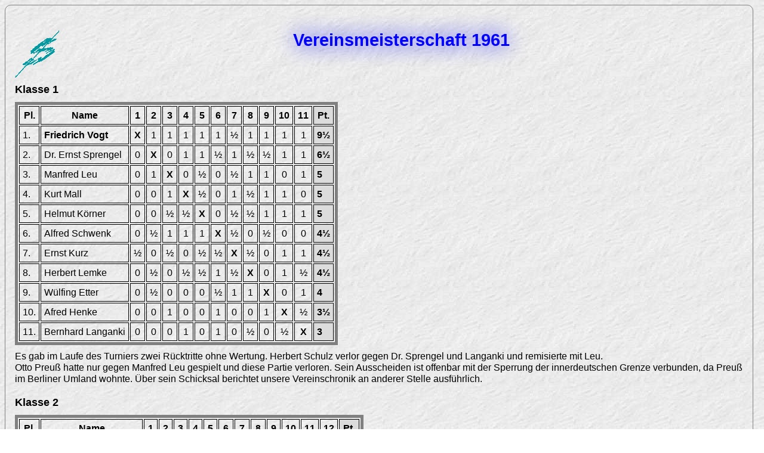

--- FILE ---
content_type: text/html
request_url: https://herderschach.de/SFS-Chronik/VM/1961.html
body_size: 1787
content:
<!DOCTYPE HTML>
<html lang="de">
<head>
<title>Chronik der SF Siemensstadt</title>
<meta name="description" content="Chronik der SF Siemensstadt">
<meta name="author" content="Thomas Binder"> 
<meta name="keywords" content="Schach, Verein, Berlin, Siemensstadt, Geschichte, Chronik, Schachfreunde Siemensstadt">
<meta http-equiv="content-type" content="text/html; charset=UTF-8">
<link rel="SHORTCUT ICON" href="https://www.herderschach.de/SFS-Chronik/favicon.ico">
<link rel="stylesheet" type="text/css" href="../css.css">
</head>
<body>
<h3>
<a href="../index.html"><img src="../logo.gif" alt="Bild" title="Vereinslogo" style="float:left; margin-bottom:0.3em;"></a>
Vereinsmeisterschaft 1961
</h3>
<h5 style="clear:left;">
Klasse 1
</h5>
<table class="tb55">
<tr>
<th>Pl.</th>
<th>Name</th>
<th>1</th>
<th>2</th>
<th>3</th>
<th>4</th>
<th>5</th>
<th>6</th>
<th>7</th>
<th>8</th>
<th>9</th>
<th>10</th>
<th>11</th>
<th class="sum">Pt.</th>
</tr>
<tr>
<td>1.</td>
<td>
<b>Friedrich Vogt</b>
</td>
<td class="cen"><b>X</b></td>
<td class="cen">1</td>
<td class="cen">1</td>
<td class="cen">1</td>
<td class="cen">1</td>
<td class="cen">1</td>
<td class="cen">&frac12;</td>
<td class="cen">1</td>
<td class="cen">1</td>
<td class="cen">1</td>
<td class="cen">1</td>
<td class="sum">9&frac12;</td>
</tr>
<tr>
<td>2.</td>
<td>
Dr. Ernst Sprengel
</td>
<td class="cen">0</td>
<td class="cen"><b>X</b></td>
<td class="cen">0</td>
<td class="cen">1</td>
<td class="cen">1</td>
<td class="cen">&frac12;</td>
<td class="cen">1</td>
<td class="cen">&frac12;</td>
<td class="cen">&frac12;</td>
<td class="cen">1</td>
<td class="cen">1</td>
<td class="sum">6&frac12;</td>
</tr>
<tr>
<td>3.</td>
<td>
Manfred Leu
</td>
<td class="cen">0</td>
<td class="cen">1</td>
<td class="cen"><b>X</b></td>
<td class="cen">0</td>
<td class="cen">&frac12;</td>
<td class="cen">0</td>
<td class="cen">&frac12;</td>
<td class="cen">1</td>
<td class="cen">1</td>
<td class="cen">0</td>
<td class="cen">1</td>
<td class="sum">5</td>
</tr>
<tr>
<td>4.</td>
<td>
Kurt Mall
</td>
<td class="cen">0</td>
<td class="cen">0</td>
<td class="cen">1</td>
<td class="cen"><b>X</b></td>
<td class="cen">&frac12;</td>
<td class="cen">0</td>
<td class="cen">1</td>
<td class="cen">&frac12;</td>
<td class="cen">1</td>
<td class="cen">1</td>
<td class="cen">0</td>
<td class="sum">5</td>
</tr>
<tr>
<td>5.</td>
<td>
Helmut K&ouml;rner
</td>
<td class="cen">0</td>
<td class="cen">0</td>
<td class="cen">&frac12;</td>
<td class="cen">&frac12;</td>
<td class="cen"><b>X</b></td>
<td class="cen">0</td>
<td class="cen">&frac12;</td>
<td class="cen">&frac12;</td>
<td class="cen">1</td>
<td class="cen">1</td>
<td class="cen">1</td>
<td class="sum">5</td>
</tr>
<tr>
<td>6.</td>
<td>
Alfred Schwenk
</td>
<td class="cen">0</td>
<td class="cen">&frac12;</td>
<td class="cen">1</td>
<td class="cen">1</td>
<td class="cen">1</td>
<td class="cen"><b>X</b></td>
<td class="cen">&frac12;</td>
<td class="cen">0</td>
<td class="cen">&frac12;</td>
<td class="cen">0</td>
<td class="cen">0</td>
<td class="sum">4&frac12;</td>
</tr>
<tr>
<td>7.</td>
<td>
Ernst Kurz
</td>
<td class="cen">&frac12;</td>
<td class="cen">0</td>
<td class="cen">&frac12;</td>
<td class="cen">0</td>
<td class="cen">&frac12;</td>
<td class="cen">&frac12;</td>
<td class="cen"><b>X</b></td>
<td class="cen">&frac12;</td>
<td class="cen">0</td>
<td class="cen">1</td>
<td class="cen">1</td>
<td class="sum">4&frac12;</td>
</tr>
<tr>
<td>8.</td>
<td>
Herbert Lemke
</td>
<td class="cen">0</td>
<td class="cen">&frac12;</td>
<td class="cen">0</td>
<td class="cen">&frac12;</td>
<td class="cen">&frac12;</td>
<td class="cen">1</td>
<td class="cen">&frac12;</td>
<td class="cen"><b>X</b></td>
<td class="cen">0</td>
<td class="cen">1</td>
<td class="cen">&frac12;</td>
<td class="sum">4&frac12;</td>
</tr>
<tr>
<td>9.</td>
<td>
W&uuml;lfing Etter
</td>
<td class="cen">0</td>
<td class="cen">&frac12;</td>
<td class="cen">0</td>
<td class="cen">0</td>
<td class="cen">0</td>
<td class="cen">&frac12;</td>
<td class="cen">1</td>
<td class="cen">1</td>
<td class="cen"><b>X</b></td>
<td class="cen">0</td>
<td class="cen">1</td>
<td class="sum">4</td>
</tr>
<tr>
<td>10.</td>
<td>
Afred Henke
</td>
<td class="cen">0</td>
<td class="cen">0</td>
<td class="cen">1</td>
<td class="cen">0</td>
<td class="cen">0</td>
<td class="cen">1</td>
<td class="cen">0</td>
<td class="cen">0</td>
<td class="cen">1</td>
<td class="cen"><b>X</b></td>
<td class="cen">&frac12;</td>
<td class="sum">3&frac12;</td>
</tr>
<tr>
<td>11.</td>
<td>
Bernhard Langanki
</td>
<td class="cen">0</td>
<td class="cen">0</td>
<td class="cen">0</td>
<td class="cen">1</td>
<td class="cen">0</td>
<td class="cen">1</td>
<td class="cen">0</td>
<td class="cen">&frac12;</td>
<td class="cen">0</td>
<td class="cen">&frac12;</td>
<td class="cen"><b>X</b></td>
<td class="sum">3</td>
</tr>
</table>
<p>
Es gab im Laufe des Turniers zwei R&uuml;cktritte ohne Wertung. Herbert Schulz verlor gegen Dr. Sprengel und Langanki und remisierte mit Leu.<br>
Otto Preu&szlig; hatte nur gegen Manfred Leu gespielt und diese Partie verloren. Sein Ausscheiden ist offenbar mit der Sperrung der innerdeutschen
Grenze verbunden, da Preu&szlig; im Berliner Umland wohnte. &Uuml;ber sein Schicksal berichtet unsere Vereinschronik an anderer Stelle ausf&uuml;hrlich.
</p>
<h5>
Klasse 2
</h5>
<table class="tb55">
<tr>
<th>Pl.</th>
<th>Name</th>
<th>1</th>
<th>2</th>
<th>3</th>
<th>4</th>
<th>5</th>
<th>6</th>
<th>7</th>
<th>8</th>
<th>9</th>
<th>10</th>
<th>11</th>
<th>12</th>
<th class="sum">Pt.</th>
</tr>
<tr>
<td>1.</td>
<td>
Gerhard Koppelmann
</td>
<td class="cen"><b>X</b></td>
<td class="cen">1</td>
<td class="cen">1</td>
<td class="cen">1</td>
<td class="cen">1</td>
<td class="cen">1</td>
<td class="cen">0</td>
<td class="cen">1</td>
<td class="cen">1</td>
<td class="cen">&ndash;</td>
<td class="cen">1</td>
<td class="cen">1</td>
<td class="sum">9</td>
</tr>
<tr>
<td>2.</td>
<td>
Wolfgang Nilius
</td>
<td class="cen">0</td>
<td class="cen"><b>X</b></td>
<td class="cen">1</td>
<td class="cen">1</td>
<td class="cen">0</td>
<td class="cen">0</td>
<td class="cen">1</td>
<td class="cen">1</td>
<td class="cen">0</td>
<td class="cen">1</td>
<td class="cen">1</td>
<td class="cen">1</td>
<td class="sum">7</td>
</tr>
<tr>
<td>3.</td>
<td>
Helmut Ide
</td>
<td class="cen">0</td>
<td class="cen">0</td>
<td class="cen"><b>X</b></td>
<td class="cen">1</td>
<td class="cen">1</td>
<td class="cen">0</td>
<td class="cen">1</td>
<td class="cen">1</td>
<td class="cen">&ndash;</td>
<td class="cen">1</td>
<td class="cen">1</td>
<td class="cen">1</td>
<td class="sum">7</td>
</tr>
<tr>
<td>4.</td>
<td>
Rudolf Hoffmann
</td>
<td class="cen">0</td>
<td class="cen">0</td>
<td class="cen">0</td>
<td class="cen"><b>X</b></td>
<td class="cen">1</td>
<td class="cen">1</td>
<td class="cen">1</td>
<td class="cen">0</td>
<td class="cen">1</td>
<td class="cen">1</td>
<td class="cen">1</td>
<td class="cen">1</td>
<td class="sum">7</td>
</tr>
<tr>
<td>5.</td>
<td>
Alexander Hasselberg
</td>
<td class="cen">0</td>
<td class="cen">1</td>
<td class="cen">0</td>
<td class="cen">0</td>
<td class="cen"><b>X</b></td>
<td class="cen">0</td>
<td class="cen">1</td>
<td class="cen">1</td>
<td class="cen">0</td>
<td class="cen">1</td>
<td class="cen">1</td>
<td class="cen">1</td>
<td class="sum">6</td>
</tr>
<tr>
<td>6.</td>
<td>
Karl-Heinz H&auml;hnel
</td>
<td class="cen">0</td>
<td class="cen">1</td>
<td class="cen">1</td>
<td class="cen">0</td>
<td class="cen">1</td>
<td class="cen"><b>X</b></td>
<td class="cen">1</td>
<td class="cen">0</td>
<td class="cen">0</td>
<td class="cen">1</td>
<td class="cen">0</td>
<td class="cen">&frac12;</td>
<td class="sum">5&frac12;</td>
</tr>
<tr>
<td>7.</td>
<td>
Ernst Pl&ouml;tz
</td>
<td class="cen">1</td>
<td class="cen">0</td>
<td class="cen">0</td>
<td class="cen">0</td>
<td class="cen">0</td>
<td class="cen">0</td>
<td class="cen"><b>X</b></td>
<td class="cen">&frac12;</td>
<td class="cen">1</td>
<td class="cen">1</td>
<td class="cen">+</td>
<td class="cen">1</td>
<td class="sum">5&frac12;</td>
</tr>
<tr>
<td>8.</td>
<td>
Axel Clauss
</td>
<td class="cen">0</td>
<td class="cen">0</td>
<td class="cen">0</td>
<td class="cen">1</td>
<td class="cen">0</td>
<td class="cen">1</td>
<td class="cen">&frac12;</td>
<td class="cen"><b>X</b></td>
<td class="cen">1</td>
<td class="cen">1</td>
<td class="cen">0</td>
<td class="cen">1</td>
<td class="sum">5&frac12;</td>
</tr>
<tr>
<td>9.</td>
<td>
Gerhard Zachariae
</td>
<td class="cen">0</td>
<td class="cen">1</td>
<td class="cen">+</td>
<td class="cen">0</td>
<td class="cen">1</td>
<td class="cen">1</td>
<td class="cen">0</td>
<td class="cen">0</td>
<td class="cen"><b>X</b></td>
<td class="cen">0</td>
<td class="cen">0</td>
<td class="cen">1</td>
<td class="sum">5</td>
</tr>
<tr>
<td>10.</td>
<td>
Kurt Kahlert
</td>
<td class="cen">+</td>
<td class="cen">0</td>
<td class="cen">0</td>
<td class="cen">0</td>
<td class="cen">0</td>
<td class="cen">0</td>
<td class="cen">0</td>
<td class="cen">0</td>
<td class="cen">1</td>
<td class="cen"><b>X</b></td>
<td class="cen">1</td>
<td class="cen">1</td>
<td class="sum">4</td>
</tr>
<tr>
<td>11.</td>
<td>
Horst Kahlert
</td>
<td class="cen">0</td>
<td class="cen">0</td>
<td class="cen">0</td>
<td class="cen">0</td>
<td class="cen">0</td>
<td class="cen">1</td>
<td class="cen">&ndash;</td>
<td class="cen">1</td>
<td class="cen">1</td>
<td class="cen">0</td>
<td class="cen"><b>X</b></td>
<td class="cen">1</td>
<td class="sum">4</td>
</tr>
<tr>
<td>12.</td>
<td>
Georg L&uuml;beck
</td>
<td class="cen">0</td>
<td class="cen">0</td>
<td class="cen">0</td>
<td class="cen">0</td>
<td class="cen">0</td>
<td class="cen">&frac12;</td>
<td class="cen">0</td>
<td class="cen">0</td>
<td class="cen">0</td>
<td class="cen">0</td>
<td class="cen">0</td>
<td class="cen"><b>X</b></td>
<td class="sum">&frac12;</td>
</tr>
</table>
<p>
Den Stichkampf um Platz 2 gewann Nilius mit Siegen &uuml;ber Ide und Hoffmann vor Helmut Ide, der gegen Hoffmann gewann.<br>
In einem weiteren Stichkampf um den Klassenerhalt siegte Kurt Kahlert gegen seinen Sohn Horst mit 1&frac12;:&frac12;.
</p>
<h5>
Klasse 3
</h5>
<table class="tb55">
<tr>
<th>Pl.</th>
<th>Name</th>
<th>1</th>
<th>2</th>
<th>3</th>
<th>4</th>
<th>5</th>
<th>6</th>
<th>7</th>
<th>8</th>
<th>9</th>
<th>10</th>
<th>11</th>
<th>12</th>
<th class="sum">Pt.</th>
</tr>
<tr>
<td>1.</td>
<td>
Walter Gerhardt
</td>
<td class="cen"><b>X</b></td>
<td class="cen">0</td>
<td class="cen">1</td>
<td class="cen">1</td>
<td class="cen">1</td>
<td class="cen">1</td>
<td class="cen">1</td>
<td class="cen">1</td>
<td class="cen">&frac12;</td>
<td class="cen">1</td>
<td class="cen">1</td>
<td class="cen">1</td>
<td class="sum">9&frac12;</td>
</tr>
<tr>
<td>2.</td>
<td>
Martin Striebel
</td>
<td class="cen">1</td>
<td class="cen"><b>X</b></td>
<td class="cen">1</td>
<td class="cen">1</td>
<td class="cen">0</td>
<td class="cen">0</td>
<td class="cen">1</td>
<td class="cen">+</td>
<td class="cen">1</td>
<td class="cen">1</td>
<td class="cen">+</td>
<td class="cen">1</td>
<td class="sum">9</td>
</tr>
<tr>
<td>3.</td>
<td>
Kurt Rattei
</td>
<td class="cen">0</td>
<td class="cen">0</td>
<td class="cen"><b>X</b></td>
<td class="cen">1</td>
<td class="cen">1</td>
<td class="cen">&frac12;</td>
<td class="cen">1</td>
<td class="cen">1</td>
<td class="cen">1</td>
<td class="cen">+</td>
<td class="cen">1</td>
<td class="cen">+</td>
<td class="sum">8&frac12;</td>
</tr>
<tr>
<td>4.</td>
<td>
Erich Querkowsky
</td>
<td class="cen">0</td>
<td class="cen">0</td>
<td class="cen">0</td>
<td class="cen"><b>X</b></td>
<td class="cen">0</td>
<td class="cen">1</td>
<td class="cen">1</td>
<td class="cen">1</td>
<td class="cen">1</td>
<td class="cen">1</td>
<td class="cen">1</td>
<td class="cen">+</td>
<td class="sum">7</td>
</tr>
<tr>
<td>5.</td>
<td>
Erich Benkendorf
</td>
<td class="cen">0</td>
<td class="cen">1</td>
<td class="cen">0</td>
<td class="cen">1</td>
<td class="cen"><b>X</b></td>
<td class="cen">0</td>
<td class="cen">0</td>
<td class="cen">+</td>
<td class="cen">&frac12;</td>
<td class="cen">+</td>
<td class="cen">1</td>
<td class="cen">+</td>
<td class="sum">6&frac12;</td>
</tr>
<tr>
<td>6.</td>
<td>
Erich Hohenberger
</td>
<td class="cen">0</td>
<td class="cen">1</td>
<td class="cen">&frac12;</td>
<td class="cen">0</td>
<td class="cen">1</td>
<td class="cen"><b>X</b></td>
<td class="cen">&frac12;</td>
<td class="cen">0</td>
<td class="cen">1</td>
<td class="cen">0</td>
<td class="cen">1</td>
<td class="cen">+</td>
<td class="sum">6</td>
</tr>
<tr>
<td>7.</td>
<td>
Hugo Kriemann
</td>
<td class="cen">0</td>
<td class="cen">0</td>
<td class="cen">0</td>
<td class="cen">0</td>
<td class="cen">1</td>
<td class="cen">&frac12;</td>
<td class="cen"><b>X</b></td>
<td class="cen">&frac12;</td>
<td class="cen">0</td>
<td class="cen">+</td>
<td class="cen">1</td>
<td class="cen">+</td>
<td class="sum">5</td>
</tr>
<tr>
<td>8.</td>
<td>
Erich Bader
</td>
<td class="cen">0</td>
<td class="cen">&ndash;</td>
<td class="cen">0</td>
<td class="cen">0</td>
<td class="cen">&ndash;</td>
<td class="cen">1</td>
<td class="cen">&frac12;</td>
<td class="cen"><b>X</b></td>
<td class="cen">&frac12;</td>
<td class="cen">0</td>
<td class="cen">1</td>
<td class="cen">1</td>
<td class="sum">4</td>
</tr>
<tr>
<td>9.</td>
<td>
Gustav B&uuml;sching
</td>
<td class="cen">&frac12;</td>
<td class="cen">0</td>
<td class="cen">0</td>
<td class="cen">0</td>
<td class="cen">&frac12;</td>
<td class="cen">0</td>
<td class="cen">1</td>
<td class="cen">&frac12;</td>
<td class="cen"><b>X</b></td>
<td class="cen">0</td>
<td class="cen">&frac12;</td>
<td class="cen">0</td>
<td class="sum">3</td>
</tr>
<tr>
<td>10.</td>
<td>
Irmgard Schmidt
</td>
<td class="cen">0</td>
<td class="cen">0</td>
<td class="cen">&ndash;</td>
<td class="cen">0</td>
<td class="cen">&ndash;</td>
<td class="cen">1</td>
<td class="cen">&ndash;</td>
<td class="cen">1</td>
<td class="cen">1</td>
<td class="cen"><b>X</b></td>
<td class="cen">&ndash;</td>
<td class="cen">0</td>
<td class="sum">3</td>
</tr>
<tr>
<td>11.</td>
<td>
G&uuml;nter Breiter
</td>
<td class="cen">0</td>
<td class="cen">&ndash;</td>
<td class="cen">0</td>
<td class="cen">0</td>
<td class="cen">0</td>
<td class="cen">0</td>
<td class="cen">0</td>
<td class="cen">0</td>
<td class="cen">&frac12;</td>
<td class="cen">+</td>
<td class="cen"><b>X</b></td>
<td class="cen">1</td>
<td class="sum">2&frac12;</td>
</tr>
<tr>
<td>12.</td>
<td>
Paul Schmidt
</td>
<td class="cen">0</td>
<td class="cen">0</td>
<td class="cen">&ndash;</td>
<td class="cen">&ndash;</td>
<td class="cen">&ndash;</td>
<td class="cen">&ndash;</td>
<td class="cen">&ndash;</td>
<td class="cen">0</td>
<td class="cen">1</td>
<td class="cen">1</td>
<td class="cen">0</td>
<td class="cen"><b>X</b></td>
<td class="sum">2</td>
</tr>
</table>
<hr>
<div style="float:right;"><a href="1960.html"><img src="../pfeil-l.jpg" alt="Bild" title="Pfeil links" style="padding-right:1em; width:2em; height:2em; padding-bottom:1em;"></a><a href="1962.html"><img src="../pfeil-r.jpg" alt="Bild" title="Pfeil rechts" style="padding-left:1em; width:2em; height:2em; padding-bottom:1em;"></a></div>
<p>
<a href="index.html">&Uuml;bersicht der Vereinsmeisterschaften</a> &ndash;&ndash;
<a href="../index.html">Vereinschronik</a>
</p>
</body>
</html>

